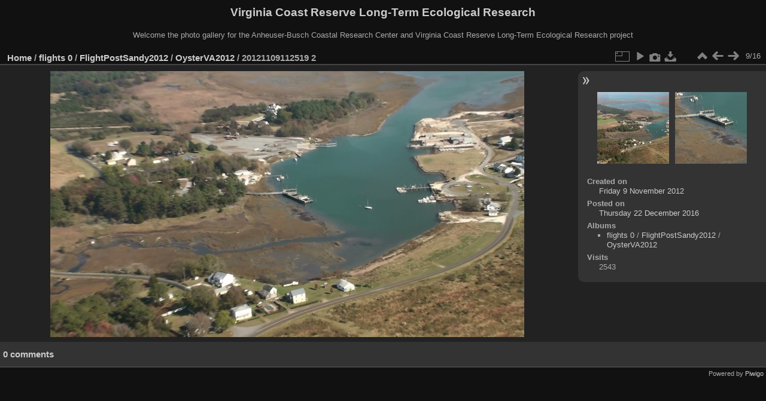

--- FILE ---
content_type: text/html; charset=utf-8
request_url: https://www.vcrlter.virginia.edu/photogallery/picture.php?/4018/category/105
body_size: 3193
content:
<!DOCTYPE html>
<html lang="en" dir="ltr">
<head>
<meta charset="utf-8">
<meta name="generator" content="Piwigo (aka PWG), see piwigo.org">

 
<meta name="description" content="20121109112519 2  - 20121109112519_2_.jpg">

<title>20121109112519 2  | Virginia Coast Reserve Long-Term Ecological Research</title>
<link rel="shortcut icon" type="image/x-icon" href="themes/default/icon/favicon.ico">

<link rel="start" title="Home" href="/photogallery/" >
<link rel="search" title="Search" href="search.php" >

<link rel="first" title="First" href="picture.php?/4010/category/105" ><link rel="prev" title="Previous" href="picture.php?/4017/category/105" ><link rel="next" title="Next" href="picture.php?/4019/category/105" ><link rel="last" title="Last" href="picture.php?/4025/category/105" ><link rel="up" title="Thumbnails" href="index.php?/category/105" >
<link rel="canonical" href="picture.php?/4018">

 
	<!--[if lt IE 7]>
		<link rel="stylesheet" type="text/css" href="themes/default/fix-ie5-ie6.css">
	<![endif]-->
	<!--[if IE 7]>
		<link rel="stylesheet" type="text/css" href="themes/default/fix-ie7.css">
	<![endif]-->
	

	<!--[if lt IE 8]>
		<link rel="stylesheet" type="text/css" href="themes/elegant/fix-ie7.css">
	<![endif]-->


<!-- BEGIN get_combined -->
<link rel="stylesheet" type="text/css" href="_data/combined/orh3gl.css">


<!-- END get_combined -->

<!--[if lt IE 7]>
<script type="text/javascript" src="themes/default/js/pngfix.js"></script>
<![endif]-->

</head>

<body id="thePicturePage" class="section-categories category-105 image-4018 "  data-infos='{"section":"categories","category_id":"105","image_id":"4018"}'>

<div id="the_page">


<div id="theHeader"><h1>Virginia Coast Reserve Long-Term Ecological Research</h1>

<p>Welcome the photo gallery for the Anheuser-Busch Coastal Research Center and Virginia Coast Reserve Long-Term Ecological Research project</p></div>


<div id="content">



<div id="imageHeaderBar">
	<div class="browsePath">
		<a href="/photogallery/">Home</a> / <a href="index.php?/category/80">flights 0</a> / <a href="index.php?/category/97">FlightPostSandy2012</a> / <a href="index.php?/category/105">OysterVA2012</a><span class="browsePathSeparator"> / </span><h2>20121109112519 2 </h2>
	</div>
</div>

<div id="imageToolBar">
<div class="imageNumber">9/16</div>
<div class="navigationButtons">
<a href="index.php?/category/105" title="Thumbnails" class="pwg-state-default pwg-button"><span class="pwg-icon pwg-icon-arrow-n"></span><span class="pwg-button-text">Thumbnails</span></a><a href="picture.php?/4017/category/105" title="Previous : 20121109112519 1 " class="pwg-state-default pwg-button"><span class="pwg-icon pwg-icon-arrow-w"></span><span class="pwg-button-text">Previous</span></a><a href="picture.php?/4019/category/105" title="Next : 20121109112519 3 " class="pwg-state-default pwg-button pwg-button-icon-right"><span class="pwg-icon pwg-icon-arrow-e"></span><span class="pwg-button-text">Next</span></a></div>

<div class="actionButtons">
<a id="derivativeSwitchLink" title="Photo sizes" class="pwg-state-default pwg-button" rel="nofollow"><span class="pwg-icon pwg-icon-sizes"></span><span class="pwg-button-text">Photo sizes</span></a><div id="derivativeSwitchBox" class="switchBox"><div class="switchBoxTitle">Photo sizes</div><span class="switchCheck" id="derivativeChecked2small" style="visibility:hidden">&#x2714; </span><a href="javascript:changeImgSrc('_data/i/galleries/flights_0/FlightPostSandy2012/OysterVA2012/20121109112519_2_-2s.jpg','2small','2small')">XXS - tiny<span class="derivativeSizeDetails"> (240 x 135)</span></a><br><span class="switchCheck" id="derivativeCheckedxsmall" style="visibility:hidden">&#x2714; </span><a href="javascript:changeImgSrc('_data/i/galleries/flights_0/FlightPostSandy2012/OysterVA2012/20121109112519_2_-xs.jpg','xsmall','xsmall')">XS - extra small<span class="derivativeSizeDetails"> (432 x 243)</span></a><br><span class="switchCheck" id="derivativeCheckedsmall" style="visibility:hidden">&#x2714; </span><a href="javascript:changeImgSrc('_data/i/galleries/flights_0/FlightPostSandy2012/OysterVA2012/20121109112519_2_-sm.jpg','small','small')">S - small<span class="derivativeSizeDetails"> (576 x 324)</span></a><br><span class="switchCheck" id="derivativeCheckedmedium">&#x2714; </span><a href="javascript:changeImgSrc('_data/i/galleries/flights_0/FlightPostSandy2012/OysterVA2012/20121109112519_2_-me.jpg','medium','medium')">M - medium<span class="derivativeSizeDetails"> (792 x 445)</span></a><br><span class="switchCheck" id="derivativeCheckedlarge" style="visibility:hidden">&#x2714; </span><a href="javascript:changeImgSrc('_data/i/galleries/flights_0/FlightPostSandy2012/OysterVA2012/20121109112519_2_-la.jpg','large','large')">L - large<span class="derivativeSizeDetails"> (1008 x 567)</span></a><br><span class="switchCheck" id="derivativeCheckedxlarge" style="visibility:hidden">&#x2714; </span><a href="javascript:changeImgSrc('i.php?/galleries/flights_0/FlightPostSandy2012/OysterVA2012/20121109112519_2_-xl.jpg','xlarge','xlarge')">XL - extra large<span class="derivativeSizeDetails"> (1224 x 688)</span></a><br><span class="switchCheck" id="derivativeCheckedxxlarge" style="visibility:hidden">&#x2714; </span><a href="javascript:changeImgSrc('i.php?/galleries/flights_0/FlightPostSandy2012/OysterVA2012/20121109112519_2_-xx.jpg','xxlarge','xxlarge')">XXL - huge<span class="derivativeSizeDetails"> (1656 x 931)</span></a><br><a href="javascript:phpWGOpenWindow('./galleries/flights_0/FlightPostSandy2012/OysterVA2012/20121109112519_2_.jpg','xxx','scrollbars=yes,toolbar=no,status=no,resizable=yes')" rel="nofollow">Original</a></div>
<a href="picture.php?/4018/category/105&amp;slideshow=" title="slideshow" class="pwg-state-default pwg-button" rel="nofollow"><span class="pwg-icon pwg-icon-slideshow"></span><span class="pwg-button-text">slideshow</span></a><a href="picture.php?/4018/category/105&amp;metadata" title="Show file metadata" class="pwg-state-default pwg-button" rel="nofollow"><span class="pwg-icon pwg-icon-camera-info"></span><span class="pwg-button-text">Show file metadata</span></a><a id="downloadSwitchLink" href="action.php?id=4018&amp;part=e&amp;download" title="Download this file" class="pwg-state-default pwg-button" rel="nofollow"><span class="pwg-icon pwg-icon-save"></span><span class="pwg-button-text">download</span></a> </div>
</div>
<div id="theImageAndInfos">
<div id="theImage">

    <img class="file-ext-jpg path-ext-jpg" src="_data/i/galleries/flights_0/FlightPostSandy2012/OysterVA2012/20121109112519_2_-me.jpg"width="792" height="445" alt="20121109112519_2_.jpg" id="theMainImage" usemap="#mapmedium" title="20121109112519 2  - 20121109112519_2_.jpg">


<map name="map2small"><area shape=rect coords="0,0,60,135" href="picture.php?/4017/category/105" title="Previous : 20121109112519 1 " alt="20121109112519 1 "><area shape=rect coords="60,0,179,33" href="index.php?/category/105" title="Thumbnails" alt="Thumbnails"><area shape=rect coords="180,0,240,135" href="picture.php?/4019/category/105" title="Next : 20121109112519 3 " alt="20121109112519 3 "></map><map name="mapxsmall"><area shape=rect coords="0,0,108,243" href="picture.php?/4017/category/105" title="Previous : 20121109112519 1 " alt="20121109112519 1 "><area shape=rect coords="108,0,322,60" href="index.php?/category/105" title="Thumbnails" alt="Thumbnails"><area shape=rect coords="324,0,432,243" href="picture.php?/4019/category/105" title="Next : 20121109112519 3 " alt="20121109112519 3 "></map><map name="mapsmall"><area shape=rect coords="0,0,144,324" href="picture.php?/4017/category/105" title="Previous : 20121109112519 1 " alt="20121109112519 1 "><area shape=rect coords="144,0,429,81" href="index.php?/category/105" title="Thumbnails" alt="Thumbnails"><area shape=rect coords="433,0,576,324" href="picture.php?/4019/category/105" title="Next : 20121109112519 3 " alt="20121109112519 3 "></map><map name="mapmedium"><area shape=rect coords="0,0,198,445" href="picture.php?/4017/category/105" title="Previous : 20121109112519 1 " alt="20121109112519 1 "><area shape=rect coords="198,0,591,111" href="index.php?/category/105" title="Thumbnails" alt="Thumbnails"><area shape=rect coords="595,0,792,445" href="picture.php?/4019/category/105" title="Next : 20121109112519 3 " alt="20121109112519 3 "></map><map name="maplarge"><area shape=rect coords="0,0,252,567" href="picture.php?/4017/category/105" title="Previous : 20121109112519 1 " alt="20121109112519 1 "><area shape=rect coords="252,0,752,141" href="index.php?/category/105" title="Thumbnails" alt="Thumbnails"><area shape=rect coords="757,0,1008,567" href="picture.php?/4019/category/105" title="Next : 20121109112519 3 " alt="20121109112519 3 "></map><map name="mapxlarge"><area shape=rect coords="0,0,306,688" href="picture.php?/4017/category/105" title="Previous : 20121109112519 1 " alt="20121109112519 1 "><area shape=rect coords="306,0,913,172" href="index.php?/category/105" title="Thumbnails" alt="Thumbnails"><area shape=rect coords="920,0,1224,688" href="picture.php?/4019/category/105" title="Next : 20121109112519 3 " alt="20121109112519 3 "></map><map name="mapxxlarge"><area shape=rect coords="0,0,414,931" href="picture.php?/4017/category/105" title="Previous : 20121109112519 1 " alt="20121109112519 1 "><area shape=rect coords="414,0,1235,232" href="index.php?/category/105" title="Thumbnails" alt="Thumbnails"><area shape=rect coords="1245,0,1656,931" href="picture.php?/4019/category/105" title="Next : 20121109112519 3 " alt="20121109112519 3 "></map>


</div><div id="infoSwitcher"></div><div id="imageInfos">
	<div class="navThumbs">
			<a class="navThumb" id="linkPrev" href="picture.php?/4017/category/105" title="Previous : 20121109112519 1 " rel="prev">
				<span class="thumbHover prevThumbHover"></span>
        <img class="" src="_data/i/galleries/flights_0/FlightPostSandy2012/OysterVA2012/20121109112519_1_-sq.jpg" alt="20121109112519 1 ">
			</a>
			<a class="navThumb" id="linkNext" href="picture.php?/4019/category/105" title="Next : 20121109112519 3 " rel="next">
				<span class="thumbHover nextThumbHover"></span>
				<img class="" src="_data/i/galleries/flights_0/FlightPostSandy2012/OysterVA2012/20121109112519_3_-sq.jpg" alt="20121109112519 3 ">
			</a>
	</div>

<dl id="standard" class="imageInfoTable">
<div id="datecreate" class="imageInfo"><dt>Created on</dt><dd><a href="index.php?/created-monthly-list-2012-11-09" rel="nofollow">Friday 9 November 2012</a></dd></div><div id="datepost" class="imageInfo"><dt>Posted on</dt><dd><a href="index.php?/posted-monthly-list-2016-12-22" rel="nofollow">Thursday 22 December 2016</a></dd></div><div id="Categories" class="imageInfo"><dt>Albums</dt><dd><ul><li><a href="index.php?/category/80">flights 0</a> / <a href="index.php?/category/97">FlightPostSandy2012</a> / <a href="index.php?/category/105">OysterVA2012</a></li></ul></dd></div><div id="Visits" class="imageInfo"><dt>Visits</dt><dd>2543</dd></div>

</dl>

</div>
</div>

<div id="comments" class="noCommentContent"><div id="commentsSwitcher"></div>
	<h3>0 comments</h3>

	<div id="pictureComments">
		<div id="pictureCommentList">
			<ul class="commentsList">
</ul>

		</div>
		<div style="clear:both"></div>
	</div>

</div>

</div>
<div id="copyright">

  Powered by	<a href="https://piwigo.org" class="Piwigo">Piwigo</a>
  
</div>
</div>
<!-- BEGIN get_combined -->
<script type="text/javascript" src="_data/combined/1cuc4iw.js"></script>
<script type="text/javascript">//<![CDATA[

var p_main_menu = "on", p_pict_descr = "on", p_pict_comment = "off";
document.onkeydown = function(e){e=e||window.event;if (e.altKey) return true;var target=e.target||e.srcElement;if (target && target.type) return true;	var keyCode=e.keyCode||e.which, docElem=document.documentElement, url;switch(keyCode){case 63235: case 39: if (e.ctrlKey || docElem.scrollLeft==docElem.scrollWidth-docElem.clientWidth)url="picture.php?/4019/category/105"; break;case 63234: case 37: if (e.ctrlKey || docElem.scrollLeft==0)url="picture.php?/4017/category/105"; break;case 36: if (e.ctrlKey)url="picture.php?/4010/category/105"; break;case 35: if (e.ctrlKey)url="picture.php?/4025/category/105"; break;case 38: if (e.ctrlKey)url="index.php?/category/105"; break;}if (url) {window.location=url.replace("&amp;","&"); return false;}return true;}
function changeImgSrc(url,typeSave,typeMap)
{
	var theImg = document.getElementById("theMainImage");
	if (theImg)
	{
		theImg.removeAttribute("width");theImg.removeAttribute("height");
		theImg.src = url;
		theImg.useMap = "#map"+typeMap;
	}
	jQuery('#derivativeSwitchBox .switchCheck').css('visibility','hidden');
	jQuery('#derivativeChecked'+typeMap).css('visibility','visible');
	document.cookie = 'picture_deriv='+typeSave+';path=/photogallery/';
}
(window.SwitchBox=window.SwitchBox||[]).push("#derivativeSwitchLink", "#derivativeSwitchBox");
//]]></script>
<script type="text/javascript">
(function() {
var s,after = document.getElementsByTagName('script')[document.getElementsByTagName('script').length-1];
s=document.createElement('script'); s.type='text/javascript'; s.async=true; s.src='_data/combined/1j2f3fn.js';
after = after.parentNode.insertBefore(s, after);
})();
</script>
<!-- END get_combined -->

</body>
</html>